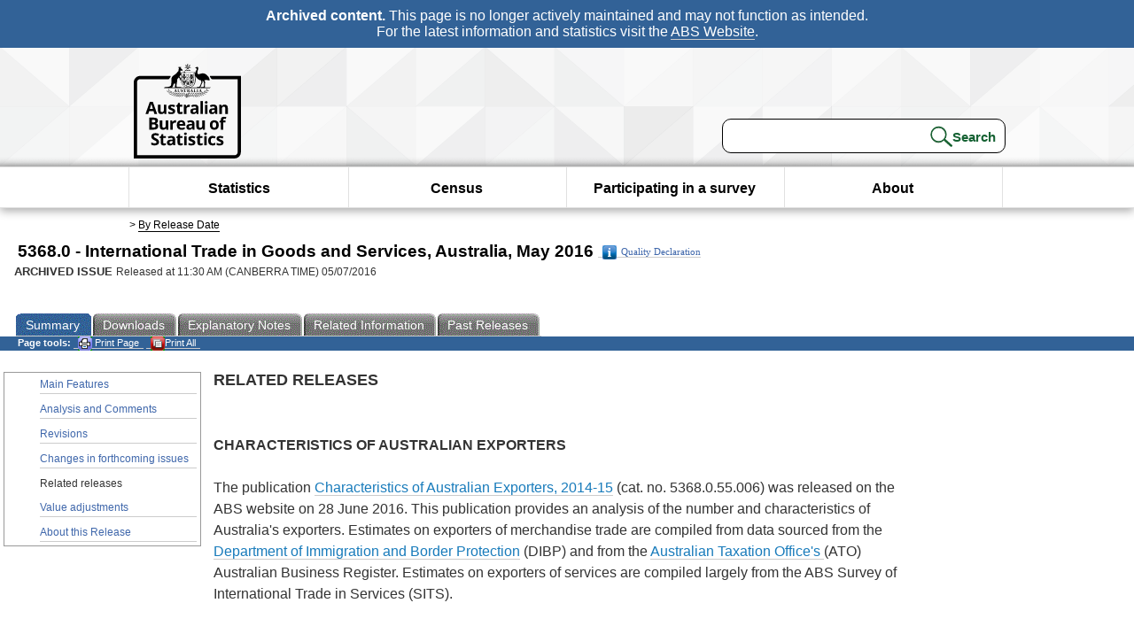

--- FILE ---
content_type: text/plain; charset=utf-8
request_url: https://www.abs.gov.au/ausstats/abs@.nsf/PrintAllGenerateJSON?OpenAgent&productno=5368.0&issue=May%202016
body_size: 1476
content:
function loadPubCollection(){
pubCollection = {"product":{
"productTitle":"International Trade in Goods and Services, Australia", 
"productNo":"5368.0", 
"productIssue":"May 2016", 
"productRelDate":"05/07/2016", 
"productStatus":"", 
"mfStatus":"Previous", 
"depth":"2",
"documents":[
{"title":"Summary","section":[{"title":"Main Features", "subTitle":"", "src":"0AC1E239B9517944CA2580020013DAD3", "type":"Main Features"},{"title":"Analysis and Comments", "subTitle":"", "src":"F2B766F3C6AD82A4CA2580020013DB7D", "type":"Main Features"},{"title":"Revisions", "subTitle":"", "src":"F189F07A81A0CE15CA2580020013DC32", "type":"Main Features"},{"title":"Changes in forthcoming issues", "subTitle":"", "src":"C84DCBBE81661FC5CA2580020013DCC3", "type":"Main Features"},{"title":"Related releases", "subTitle":"", "src":"700CD16186396A41CA2580020013DD4F", "type":"Main Features"},{"title":"Value adjustments", "subTitle":"", "src":"238A1AB6B7FB3FF4CA2580020013DDC4", "type":"Main Features"},{"title":"About this Release", "subTitle":"", "src":"A146E1BC904F4F18CA2580020013DE23", "type":"Main Features"}]},
{"title":"Notes","section":[{"title":"Explanatory Notes", "subTitle":"", "src":"E0C203C23AAEF3B8CA2580020013D9C1", "type":"Explanatory Notes"},{"title":"Abbreviations", "subTitle":"", "src":"A93E3187F788810BCA2580020013B997", "type":"Abbreviations"},{"title":"Related Articles (Appendix)", "subTitle":"", "src":"D3D476E78F25DCECCA2580020013CE85", "type":"Appendix"},{"title":"Quality Declaration - Summary", "subTitle":"", "src":"B1728E2635CF18E4CA2580020013DE85", "type":"Quality Declaration"}]}
]}};
}
